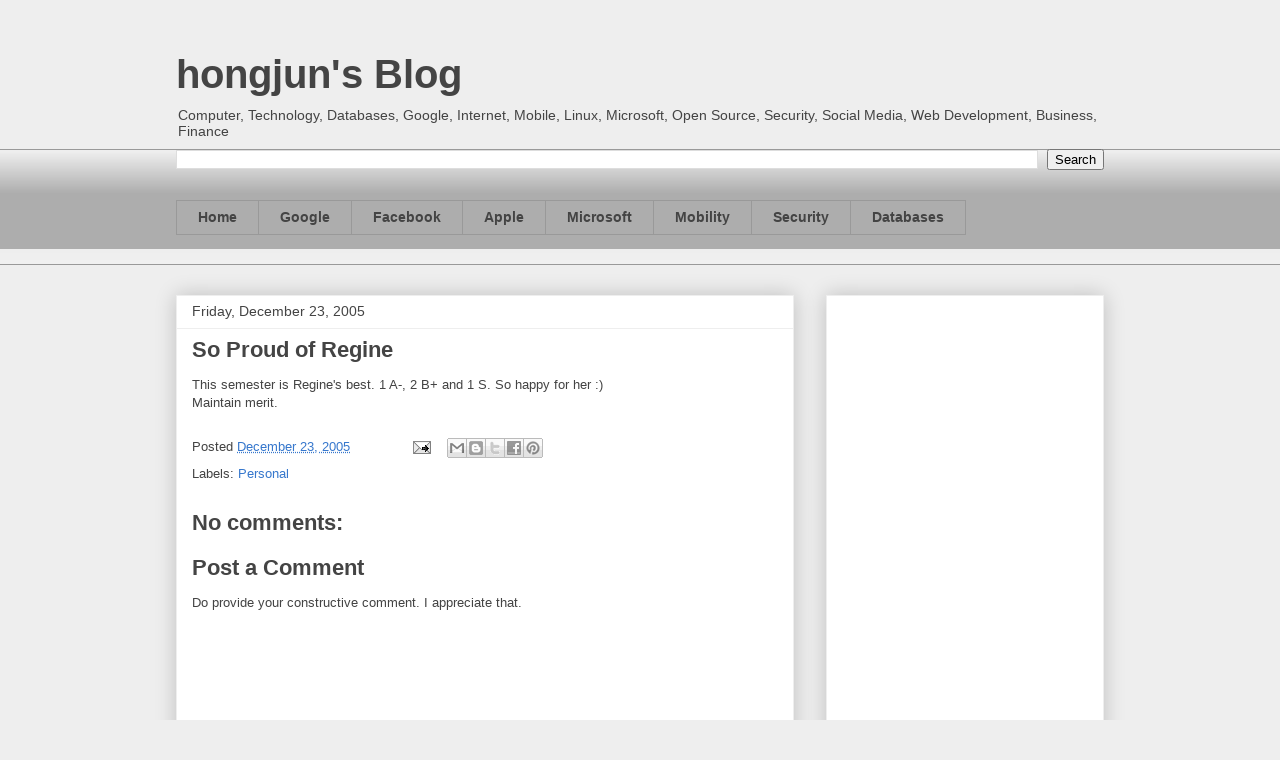

--- FILE ---
content_type: text/html; charset=utf-8
request_url: https://www.google.com/recaptcha/api2/aframe
body_size: 270
content:
<!DOCTYPE HTML><html><head><meta http-equiv="content-type" content="text/html; charset=UTF-8"></head><body><script nonce="IrxFBABkZM-tjg9BUU7GmQ">/** Anti-fraud and anti-abuse applications only. See google.com/recaptcha */ try{var clients={'sodar':'https://pagead2.googlesyndication.com/pagead/sodar?'};window.addEventListener("message",function(a){try{if(a.source===window.parent){var b=JSON.parse(a.data);var c=clients[b['id']];if(c){var d=document.createElement('img');d.src=c+b['params']+'&rc='+(localStorage.getItem("rc::a")?sessionStorage.getItem("rc::b"):"");window.document.body.appendChild(d);sessionStorage.setItem("rc::e",parseInt(sessionStorage.getItem("rc::e")||0)+1);localStorage.setItem("rc::h",'1768621184240');}}}catch(b){}});window.parent.postMessage("_grecaptcha_ready", "*");}catch(b){}</script></body></html>